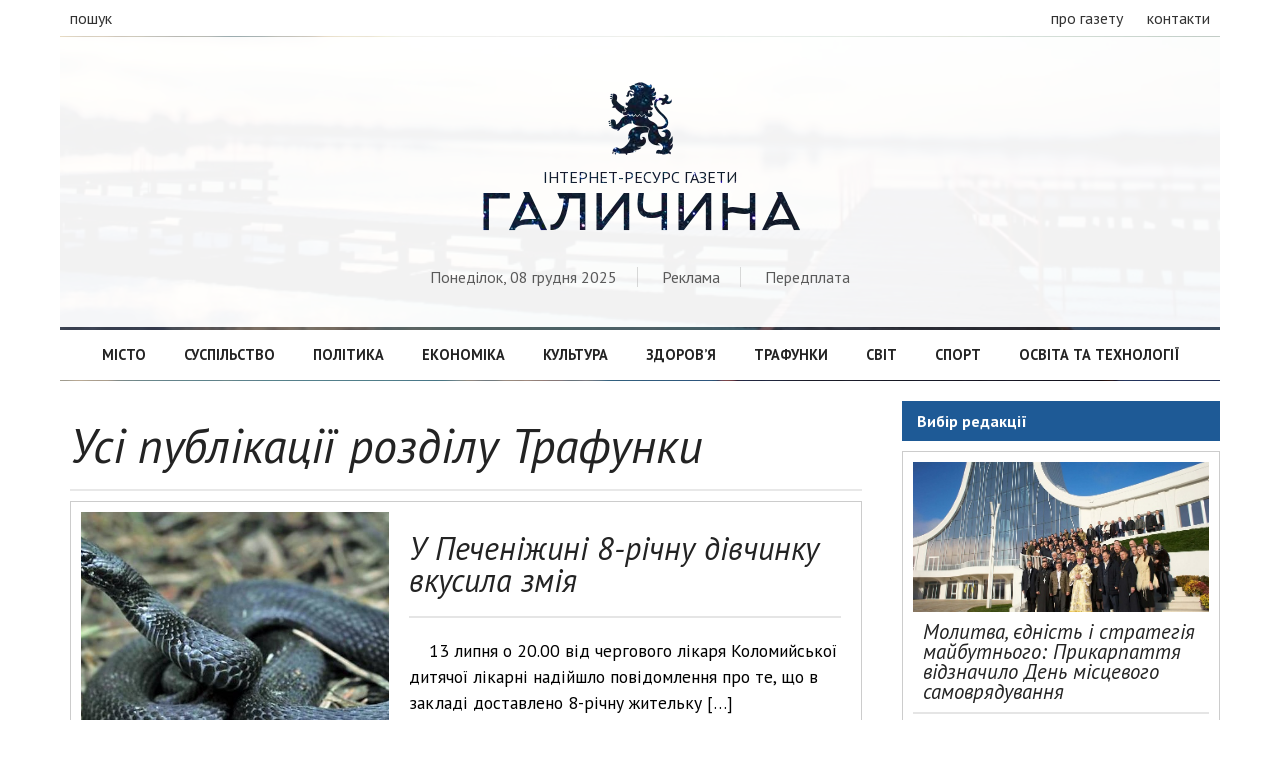

--- FILE ---
content_type: text/html; charset=UTF-8
request_url: https://galychyna.if.ua/category/trafunki/page/822/
body_size: 6339
content:
<!doctype html>
<html>
<head>
<meta charset="utf-8">
<title>  Трафунки - Галичина</title>
<meta property="og:title" content="  Трафунки - Галичина">
<meta property="og:image" content="">
<meta property="og:description" content="">
<meta name="description" content="">
<meta name="keywords" content="">
<link rel="image_src" href="" type="image/png">
<link rel="copyright" href="//galychyna.if.ua/copyright">
<meta charset="utf-8">
<meta name="viewport" content="width=device-width">

<meta property="fb:app_id" content="2067786656875082" />

<script type="text/javascript" src="https://galychyna.if.ua/wp-content/themes/galychyna/js/jquery-2.1.4.min.js"></script>
<link rel="stylesheet" href="https://galychyna.if.ua/wp-content/themes/galychyna/style.css">

</head>

<body>
<div id="fb-root"></div>


<!-- Global site tag (gtag.js) - Google Analytics -->
<script async src="https://www.googletagmanager.com/gtag/js?id=UA-54199852-7"></script>
<script>
  window.dataLayer = window.dataLayer || [];
  function gtag(){dataLayer.push(arguments);}
  gtag('js', new Date());

  gtag('config', 'UA-54199852-7');
</script>




<div id="fixed-header">
	<div class="container">
        <a href="https://galychyna.if.ua/" class="logo"><h1 class="logo">Галичина</h1></a>
        <nav class="fixed-navigation">
        	<a href="https://galychyna.if.ua/category/misto/">Місто</a>
        	<a href="https://galychyna.if.ua/category/suspilstvo/">Суспільство</a>
        	<a href="https://galychyna.if.ua/category/politika/">Політика</a>
            <a href="https://galychyna.if.ua/category/ekonomika/">Економіка</a>
        	<a href="https://galychyna.if.ua/category/kultura/">Культура</a>
        	<a href="https://galychyna.if.ua/category/zdorovya/">Здоров’я</a>
            <a href="https://galychyna.if.ua/category/trafunki/">Трафунки</a>
        	<a href="https://galychyna.if.ua/category/svit/">Світ</a>
            <a href="https://galychyna.if.ua/category/sport/">Спорт</a>
        	<a href="https://galychyna.if.ua/category/tehnologii/">Освіта та технології</a>
        </nav>
	</div>
</div>
<header class="not-loaded">
	<div class="container">
    	<div class="top-header">
            <div class="white-bg">
                <div class="left">
                    <!--<a class="sections">рубрики</a>-->
                    <a class="search">пошук</a>
                </div>
                <div class="right">
                    <a href="https://galychyna.if.ua/about/">про газету</a>
                    <a href="https://galychyna.if.ua/contacts/">контакти</a>
                </div>
            </div>
        </div>
        
        <div class="main-header">
        	<div class="white-bg">
                <h1 id="logo">
                	<a href="https://galychyna.if.ua/">
                        <div class="img">&#xe000;</div>
                        <!--  -->
                        <span>Інтернет-ресурс газети</span>
                        <div class="logo">Галичина</div>
                    </a>                    
                </h1>
                <div class="site-search">
                	<form action="https://galychyna.if.ua/">
                   		
                    	<input type="text" name="s" placeholder="Надрукуйте що вас цікавить">
                        <button type="submit">Шукати</button>
                    </form>
                </div>
                <div class="header-sub-info">
                    <span>Понеділок, 08 грудня 2025</span>
                    
                    <span><a href="https://galychyna.if.ua/ads/">Реклама</a></span>
                    <span><a href="https://galychyna.if.ua/subscription/">Передплата</a></span>
                </div>
            </div>
        </div>
        
        <nav class="header-navigation">
            <div class="white-bg">
        	<a href="https://galychyna.if.ua/category/misto/">Місто</a>
        	<a href="https://galychyna.if.ua/category/suspilstvo/">Суспільство</a>
        	<a href="https://galychyna.if.ua/category/politika/">Політика</a>
            <a href="https://galychyna.if.ua/category/ekonomika/">Економіка</a>
        	<a href="https://galychyna.if.ua/category/kultura/">Культура</a>
        	<a href="https://galychyna.if.ua/category/zdorovya/">Здоров’я</a>
            <a href="https://galychyna.if.ua/category/trafunki/">Трафунки</a>
        	<a href="https://galychyna.if.ua/category/svit/">Світ</a>
            <a href="https://galychyna.if.ua/category/sport/">Спорт</a>
        	<a href="https://galychyna.if.ua/category/tehnologii/">Освіта та технології</a>
            </div>
        </nav>
    </div>
</header><section id="single-archive">
	<div class="container">
    	<div class="articles-container">
        	<div class="archive-header">
                <h1 class="arhive-title">Усі публікації розділу Трафунки</h1>
            </div>
				<div class="latest-news-timeline">
		<article >
       		<div class="post-info">
            	<div class='thumb' style='background-image:url(https://galychyna.if.ua/wp-content/uploads/2020/07/zmiya.jpg)'></div>                
            </div>
            <div class="post-content">
                <div class="post-header">
                    <h1 class="title"><a href="https://galychyna.if.ua/2021/07/14/u-pechenizhini-8-richnu-divchinku-vkusila-zmiya/">У Печеніжині 8-річну дівчинку вкусила змія</a></h1>
                </div>
                <div class="post-excerpt">13 липня о 20.00 від чергового лікаря Коломийської дитячої лікарні надійшло повідомлення про те, що в закладі доставлено 8-річну жительку [&hellip;]</div>			</div>
		</article>
		<article >
       		<div class="post-info">
            	<div class='thumb' style='background-image:url(https://galychyna.if.ua/wp-content/uploads/2021/01/dtp.jpg)'></div>                
            </div>
            <div class="post-content">
                <div class="post-header">
                    <h1 class="title"><a href="https://galychyna.if.ua/2021/07/14/u-tatarovi-vodiy-avtomobilya-z-yihav-u-kyuvet-ta-povaliv-derevo/">У Татарові водій автомобіля з’їхав у кювет та повалив дерево</a></h1>
                </div>
                <div class="post-excerpt">14 липня о 04.35 у с. Татарові Ворохтянської громали рятувальники надали допомогу при ДТП, де автомобіль з’їхав у кювет та [&hellip;]</div>			</div>
		</article>
		<article >
       		<div class="post-info">
            	<div class='thumb' style='background-image:url(https://galychyna.if.ua/wp-content/uploads/2021/05/krinitsya-vityagli.jpg)'></div>                
            </div>
            <div class="post-content">
                <div class="post-header">
                    <h1 class="title"><a href="https://galychyna.if.ua/2021/07/14/v-obertini-zhinka-stribnula-u-krinitsyu/">В Обертині жінка стрибнула у криницю</a></h1>
                </div>
                <div class="post-excerpt">13 липня о 17.20 у смт. Обертині жінка стрибнула в криницю. Про це повідомили в Управлінні цивільного захисту Івано-Франківської ОДА. [&hellip;]</div>			</div>
		</article>
		<article >
       		<div class="post-info">
            	<div class='thumb' style='background-image:url(https://galychyna.if.ua/wp-content/uploads/2021/07/tselevicha-pozhezha.jpg)'></div>                
            </div>
            <div class="post-content">
                <div class="post-header">
                    <h1 class="title"><a href="https://galychyna.if.ua/2021/07/14/v-ivano-frankivsku-ryatuvalniki-zagasili-pozhezhu-u-pidvali-bagatopoverhivki/">В Івано-Франківську рятувальники загасили пожежу у підвалі багатоповерхівки</a></h1>
                </div>
                <div class="post-excerpt">13 липня о 15:56 до Служби порятунку надійшло повідомлення про пожежу в підвальному приміщенні на вулиці Целевича в місті Івано-Франківську. [&hellip;]</div>			</div>
		</article>
		<article >
       		<div class="post-info">
            	<div class='thumb' style='background-image:url(https://galychyna.if.ua/wp-content/uploads/2021/07/luchintsi-pozhezha.jpg)'></div>                
            </div>
            <div class="post-content">
                <div class="post-header">
                    <h1 class="title"><a href="https://galychyna.if.ua/2021/07/14/na-rogatinshhini-gorila-budivlya-klubu/">На Рогатинщині горіла будівля клубу</a></h1>
                </div>
                <div class="post-excerpt">14 липня о 04:25 до Служби порятунку надійшло повідомлення про те, що в селі Лучинцях Рогатинської ТГ Івано-Франківського району виникла [&hellip;]</div>			</div>
		</article>
		<article >
       		<div class="post-info">
            	<div class='thumb' style='background-image:url(https://galychyna.if.ua/wp-content/uploads/2021/01/dtp.jpg)'></div>                
            </div>
            <div class="post-content">
                <div class="post-header">
                    <h1 class="title"><a href="https://galychyna.if.ua/2021/07/14/v-ivano-frankivsku-vodiy-legkovika-zbiv-8-richnogo-hlopchika/">В Івано-Франківську водій легковика збив 8-річного хлопчика</a></h1>
                </div>
                <div class="post-excerpt">13 липня близько 20.15 у м. Івано-Франківську сталась дорожньо-транспортна пригода. Про це повідомили в Управлінні цивільного захисту Івано-Франківської ОДА. 22-річний [&hellip;]</div>			</div>
		</article>
		<article >
       		<div class="post-info">
            	<div class='thumb' style='background-image:url(https://galychyna.if.ua/wp-content/uploads/2021/03/dtp_159e0.jpg)'></div>                
            </div>
            <div class="post-content">
                <div class="post-header">
                    <h1 class="title"><a href="https://galychyna.if.ua/2021/07/14/na-kalushhini-vodiy-legkovika-zbiv-divchinu-na-pishohidnomu-perehodi/">На Калущині водій легковика збив дівчину на пішохідному переході</a></h1>
                </div>
                <div class="post-excerpt">13 липня близько 16.00 у с. Пійлі Калуського району сталась дорожньо-транспортна пригода. Про це повідомили в Управлінні цивільного захисту Івано-Франківської [&hellip;]</div>			</div>
		</article>
		<article >
       		<div class="post-info">
            	<div class='thumb' style='background-image:url(https://galychyna.if.ua/wp-content/uploads/2019/02/DTP.jpg)'></div>                
            </div>
            <div class="post-content">
                <div class="post-header">
                    <h1 class="title"><a href="https://galychyna.if.ua/2021/07/14/na-gorodenkivshhini-19-richniy-hlopets-travmuvavsya-pid-chas-yizdi-na-mototsikli/">На Городенківщині 19-річний хлопець травмувався під час їзди на мотоциклі</a></h1>
                </div>
                <div class="post-excerpt">13 липня близько 02.00 у с. Кунисівцях Чернелицької громади сталась дорожньо-транспортна пригода. Про це повідомили в Управлінні цивільного захисту Івано-Франківської [&hellip;]</div>			</div>
		</article>
		<article >
       		<div class="post-info">
            	<div class='thumb' style='background-image:url(https://galychyna.if.ua/wp-content/uploads/2019/05/doshh.jpg)'></div>                
            </div>
            <div class="post-content">
                <div class="post-header">
                    <h1 class="title"><a href="https://galychyna.if.ua/2021/07/13/na-ivano-frankivshhini-prognozuyut-silni-opadi-3/">На Івано-Франківщині прогнозують сильні опади</a></h1>
                </div>
                <div class="post-excerpt">13 липня в Україні, крім східної частини, грози, у південних, центральних та західних областях місцями град та шквали 15-20 м/с. [&hellip;]</div>			</div>
		</article>
		<article >
       		<div class="post-info">
            	<div class='thumb' style='background-image:url(https://galychyna.if.ua/wp-content/uploads/2019/03/sud.jpg)'></div>                
            </div>
            <div class="post-content">
                <div class="post-header">
                    <h1 class="title"><a href="https://galychyna.if.ua/2021/07/13/vodiy-yakiy-skoyiv-smertelnu-avariyu-u-zabolotovi-vidbuvsya-umovnim-terminom/">Водій, який скоїв смертельну аварію у Заболотові, відбувся умовним терміном</a></h1>
                </div>
                <div class="post-excerpt">Снятинський районний суд виніс вирок уродженцю с.Іллінці, який скоїв смертельну аварію. 19 жовтня 2020 року обвинувачений близько 01:08, керуючи автомобілем [&hellip;]</div>			</div>
		</article>
<div class='pagination'><a href='https://galychyna.if.ua/category/trafunki/'>&laquo;</a><a href='https://galychyna.if.ua/category/trafunki/page/821/'>&lsaquo;</a><a href='https://galychyna.if.ua/category/trafunki/page/818/' class='inactive' >818</a><a href='https://galychyna.if.ua/category/trafunki/page/819/' class='inactive' >819</a><a href='https://galychyna.if.ua/category/trafunki/page/820/' class='inactive' >820</a><a href='https://galychyna.if.ua/category/trafunki/page/821/' class='inactive' >821</a><span class='current'>822</span><a href='https://galychyna.if.ua/category/trafunki/page/823/' class='inactive' >823</a><a href='https://galychyna.if.ua/category/trafunki/page/824/' class='inactive' >824</a><a href='https://galychyna.if.ua/category/trafunki/page/825/' class='inactive' >825</a><a href='https://galychyna.if.ua/category/trafunki/page/826/' class='inactive' >826</a><a href='https://galychyna.if.ua/category/trafunki/page/823/'>&rsaquo;</a><a href='https://galychyna.if.ua/category/trafunki/page/1308/'>&raquo;</a></div>
  		</div>
	</div>
    <div class="sidebar">
    
    				<div class="authors-timeline">
                	<h1 class="authors-title">Вибір редакції</h1>
                    <article>
                        <div class="post-content">
                            <div class="post-header">
                            	<div class="post-cover" style="background-image:url('https://galychyna.if.ua/wp-content/uploads/2025/12/15bb9d63-7f59-4466-abaf-6cf6940a487b.jpg')"></div>
                                <h1 class="title"><a href="https://galychyna.if.ua/analytic/sila-gromad-u-chas-viyni-na-prikarpatti-vidznachili-chvert-stolittya-mistsevogo-samovryaduvannya/">Молитва, єдність і стратегія майбутнього: Прикарпаття відзначило День місцевого самоврядування</a></h1>
                            </div>
                            <div class="post-excerpt">У Богородчанській громаді відбулися урочисті заходи з нагоди Дня місцевого самоврядування (яке було засновано чверть століття тому). Подія, організована Івано-Франківським [&hellip;]</div>                        </div>
                    </article>
    
				<div class="authors-timeline">
                	<h1 class="authors-title">Читайте також</h1>
                    <article>
                        <div class="post-content">
                            <div class="post-header">
                            	<div class="post-cover" style="background-image:url('https://galychyna.if.ua/wp-content/uploads/2025/12/shpaleri1.jpg')"></div>
                                <h1 class="title"><a href="https://galychyna.if.ua/analytic/shpaleri-v-inter-yeri-shho-obrati-shhob-dim-viglyadav-stilno-y-garmoniyno/">Шпалери в інтер’єрі: що обрати, щоб дім виглядав стильно й гармонійно</a></h1>
                            </div>
                            <div class="post-excerpt">Іноді достатньо лише однієї деталі, щоб кімната «заговорила». Не нові меблі, не ремонт із нуля, а просто нові шпалери. Вони [&hellip;]</div>                        </div>
                    </article>
                    <article>
                        <div class="post-content">
                            <div class="post-header">
                            	<div class="post-cover" style="background-image:url('https://galychyna.if.ua/wp-content/uploads/2025/12/robochiy-odyag.jpg')"></div>
                                <h1 class="title"><a href="https://galychyna.if.ua/analytic/praktichnist-shho-vidchuvayetsya-shhodnya/">Практичність, що відчувається щодня</a></h1>
                            </div>
                            <div class="post-excerpt">У роботі завжди помітно, коли речі допомагають, а не заважають. Чоловіки, які щодня мають справу з інструментами, технікою або фізичними [&hellip;]</div>                        </div>
                    </article>
                    <article>
                        <div class="post-content">
                            <div class="post-header">
                            	<div class="post-cover" style="background-image:url('https://galychyna.if.ua/wp-content/uploads/2025/12/w1500_55301286.jpg')"></div>
                                <h1 class="title"><a href="https://galychyna.if.ua/analytic/potyag-do-rizdva-abo-druga-sproba-stvoriti-svyatkove-kino-dlya-shirokoyi-auditoriyi/">«Потяг до Різдва»,  або Друга спроба створити святкове кіно для широкої аудиторії</a></h1>
                            </div>
                            <div class="post-excerpt">Цього року напередодні свят зимового циклу, починаючи від Дня святого Миколая і закінчуючи Новим роком, українські кінотеатри пропонують декілька стрічок, [&hellip;]</div>                        </div>
                    </article>
                    <article>
                        <div class="post-content">
                            <div class="post-header">
                            	<div class="post-cover" style="background-image:url('https://galychyna.if.ua/wp-content/uploads/2025/12/DoMarcink-1.jpg')"></div>
                                <h1 class="title"><a href="https://galychyna.if.ua/analytic/misto-nadiynogo-tilu-ruslan-martsinkiv-prozvituvav-pro-pidsumki-roboti-miskoyi-vladi-u-2025-rotsi/">Місто надійного тилу. Руслан Марцінків прозвітував про підсумки роботи міської влади у 2025 році</a></h1>
                            </div>
                            <div class="post-excerpt">Івано-Франківський міський голова Руслан Марцінків 26 листопада прозвітував перед громадою в обласній філармонії про результати річної праці міської влади. Таким [&hellip;]</div>                        </div>
                    </article>
                    <article>
                        <div class="post-content">
                            <div class="post-header">
                            	<div class="post-cover" style="background-image:url('https://galychyna.if.ua/wp-content/uploads/2025/12/distantsiyna-onlayn-shkola.jpg')"></div>
                                <h1 class="title"><a href="https://galychyna.if.ua/analytic/yak-obrati-distantsiynu-shkolu-osnovni-oriyentiri-dlya-batkiv/">Як обрати дистанційну школу: основні орієнтири для батьків</a></h1>
                            </div>
                            <div class="post-excerpt">За останні роки дистанційна освіта в Україні пройшла шлях від альтернативного формату до повноцінної форми навчання. Війна, постійні ризики для [&hellip;]</div>                        </div>
                    </article>
                    <article>
                        <div class="post-content">
                            <div class="post-header">
                            	<div class="post-cover" style="background-image:url('https://galychyna.if.ua/wp-content/uploads/2025/12/Konti1.png')"></div>
                                <h1 class="title"><a href="https://galychyna.if.ua/analytic/kontinental-farmerz-grup-ushoste-realizovuye-svyatkovu-initsiativu-mikolay-na-kontinenti-solodki-podarunki-otrimuyut-30-tisyach-ditey/">«Контінентал Фармерз Груп» ушосте реалізовує святкову ініціативу «Миколай на Континенті»: солодкі подарунки отримують 30 тисяч дітей</a></h1>
                            </div>
                            <div class="post-excerpt">Напередодні різдвяно-новорічних свят Компанія «Контінентал» уже традиційно реалізовує свій соціальний проєкт «Миколай на Континенті», доставляючи солодкі гостинці для дітвори в [&hellip;]</div>                        </div>
                    </article>
				<div class="fb-page" data-href="https://www.facebook.com/GazetaGalicina" data-tabs="" data-small-header="false" data-adapt-container-width="true" data-hide-cover="false" data-show-facepile="false"><blockquote cite="https://www.facebook.com/GazetaGalicina" class="fb-xfbml-parse-ignore"><a href="https://www.facebook.com/GazetaGalicina">Газета &quot;Галичина&quot;</a></blockquote></div>        		</div>
       			
	</div>
</section>
<footer>
    <div class="container">
        <nav class="footer-navigation">
            <div class="white-bg">
        	<a href="https://galychyna.if.ua/category/misto/">Місто</a>
        	<a href="https://galychyna.if.ua/category/suspilstvo/">Суспільство</a>
        	<a href="https://galychyna.if.ua/category/politika/">Політика</a>
            <a href="https://galychyna.if.ua/category/ekonomika/">Економіка</a>
        	<a href="https://galychyna.if.ua/category/kultura/">Культура</a>
        	<a href="https://galychyna.if.ua/category/zdorovya/">Здоров’я</a>
            <a href="https://galychyna.if.ua/category/trafunki/">Трафунки</a>
        	<a href="https://galychyna.if.ua/category/svit/">Світ</a>
            <a href="https://galychyna.if.ua/category/sport/">Спорт</a>
        	<a href="https://galychyna.if.ua/category/tehnologii/">Освіта та технології</a>
            </div>
        </nav>
        <div class="footer-information">
        	<div class="left">
				<a href="https://galychyna.if.ua/" class="logo"><h1 class="logo">Галичина</h1></a>

            </div>
            
            <nav class="right">
            	<a href="https://galychyna.if.ua/politika-konfidentsiynosti/">Політика конфіденційності</a>
                <a href="https://galychyna.if.ua/pravila-vikoristannya-materialiv-saytu-ta-gazeti-galichina/">Правила</a>
            </div>
            
        </div>
    </div>
</footer>
</body>
</html>
<script type="text/javascript">
$(window).scroll(function() {
    if ($(this).scrollTop() >= 300) {
        $('div#fixed-header').show();
    } else {
		$('div#fixed-header').hide();
	}
});

$('header div.top-header a.search').click(function(){
	$('header div.main-header div.site-search').slideToggle('fast');
});

$( document ).ready(function() {
    setTimeout(function(){
		$('header').removeClass('not-loaded').addClass('loaded');
	 }, 1100);

	$("a.preload").click(function(event){
		event.preventDefault();
		linkLocation = this.href;
		$("header").removeClass('loaded').addClass('not-loaded');
		setTimeout(function(){
			window.location = linkLocation;	
		}, 1100);
	});
});

(function(d, s, id) {
  var js, fjs = d.getElementsByTagName(s)[0];
  if (d.getElementById(id)) return;
  js = d.createElement(s); js.id = id;
  js.src = 'https://connect.facebook.net/uk_UA/sdk.js#xfbml=1&version=v3.1&appId=2067786656875082&autoLogAppEvents=1';
  fjs.parentNode.insertBefore(js, fjs);
}(document, 'script', 'facebook-jssdk'));

</script>

--- FILE ---
content_type: text/css
request_url: https://galychyna.if.ua/wp-content/themes/galychyna/css/lres.css
body_size: 1491
content:
@charset "utf-8";
/* CSS Document */
@media only screen and (min-width: 0px) and (max-width: 679px) {
.container{
	width:100%;
	margin:0px auto;
	/*box-shadow: 12px 0 15px -4px rgba(125,125,125, 0.1), -12px 0 8px -4px rgba(125,125,125, 0.1);
	padding:0px 20px;*/
}
div#fixed-header nav.fixed-navigation{
	display:none;
}

header div{
	-webkit-transition: all 0.5s;
	-moz-transition: all 0.5s;
	transition: all 0.5s;
}
header.not-loaded div.top-header{
	opacity:0;
}

header.not-loaded div.main-header .white-bg{
	position:fixed;
	width:calc(100%);
	top:0px !important;
	padding:25vh 0 !important;
	height:calc(50vh);
	background-color:rgba(255,255,255,1.00);
	z-index:10000;
}
header.not-loaded div.main-header div.header-sub-info{
	opacity:0;
}
header.loaded div.top-header{
	opacity:1;
}

header.loaded div.main-header .white-bg{
	position:static !important;
	height:auto !important;
	top:auto !important;
	transform:none !important;
	width:calc(100vw - 40px) !important;
	padding:20px !important;
}
header.loaded div.main-header .white-bg h1 div.img{
	line-height:0;
	font-size:0;
	opacity:0;
}
header.loaded div.main-header div.header-sub-info{
	opacity:1;
}


header div.top-header a,
header div.top-header div.right a,
header div.top-header div.right span{
	margin:5px 0px;
	display:block;
}
header div.main-header h1{
}
header div.main-header h1 a{
	color:inherit;
}
header div.main-header div.site-search{
	width:80%;
}
header div.main-header div.site-search form input[type=text]{
	display:block;
	padding:10px;
	padding-left:65px;
	background:rgba(255,255,255,0.10) url(../image/main-search.svg) left center no-repeat;
	outline:none;
	height:30px;
	line-height:30px;
	width:calc(100% - 75px);
	border:0px;
	font-size:16px;
	color:rgba(65,65,65,1.00);
}

header div.main-header div.site-search form button{
	float:none;
	margin:5px;
	width:calc(100% - 10px);
}
header div.main-header div.header-sub-info span:first-child{
	display:block;
	border-right:0px;
	margin-bottom:10px;
}
section#home-page div.home-top-columns div.first{
	width:100%;
	float:none;
}
section#home-page div.home-top-columns div.second{
	width:100%;
	float:none;
	border-right:0px;
	border-left:0px;
}

section#home-page div.home-top-columns div.third{
	width:100%;
	float:none;
}
section#home-page div.home-top-columns div.column-item{
	width:calc(100% - 20px);
	margin:0px 10px;
	padding:0;
	border-bottom:1px rgba(0,0,0,0.20) solid;	
}
section#home-page div.home-top-columns div.first div.column-item,
section#home-page div.home-top-columns div.third div.column-item{
	width:calc(100% - 20px);
	margin:0px 10px;
}
section#home-page div.home-top-columns div.column-item:last-child{
	border-bottom:0px !important;
}
section#home-page div.home-top-slider{
	width:100%;
	float:none;
	margin-bottom:20px;
	
}
section#home-page div.additional-top-block{
	width:100%;
	float:none;
}
section#home-page div.home-top-slider div.slide  .cover{
}
section#single-page{
	padding:0px;
}

section#single-page article{
	width:calc(100% - 20px);
	margin:10px;
	float:none;
}
div.sidebar article{
	width:calc(100% - 22px) !important;
	margin:10px 0 !important;
}
div.sidebar div.news-timeline article{
	width:100% !important;
	margin:0 !important;
}
section#single-page article div.post-info{
	line-height:30px;
	display:block;
	padding:10px;
	
}
section#single-page article div.post-info span.date-time{
	display:block;
}
section#single-archive{
	padding:0px;
}
section#single-archive .articles{
	width:100%;
	float:none;
}
section#single-archive article{
	padding:10px;
	margin:10px;
	border:1px rgba(0,0,0,0.20) solid;
	overflow:hidden;
}
section#single-archive article div.post-info{
	float:none;
	width:100%;
}
section#single-archive article div.post-info .thumb{
	width:100%;
	height:300px;
	background-size:cover;
}
section#single-archive article div.post-info a{
	color:rgba(70,70,70,1.00);
	text-decoration:none;
	text-transform:uppercase;
	font-weight:bold;
	font-size:0.9em;
	margin-right:15px;
}
section#single-archive article div.post-content{
	width:100%;
	float:none;
	margin-right:0px;
}
section#single-page .articles-container{
	width:calc(100% - 20px);
	float:none;
	margin:0px auto;
}
section#single-page div.sidebar {
	width:calc(100% - 40px);
	float:none;
	margin:0px auto;
}
section#single-page div.sidebar div.authors-timeline article div.post-content{
	margin:0px auto;
}
section#home-page div.top-block div.main-frame, section#home-page div.top-block div.second-frame {
	width:calc(100% - 20px);
	float:none;
	margin:0px auto;
}
section#home-page div.top-block div.main-frame{
	border-bottom: 1px rgba(0,0,0,0.20) solid;
    padding-bottom: 10px;
    margin-bottom: 10px;
}
section#home-page div.top-block div.second-frame div.frame div.cover{
	width: 100%;
    float: none;
	margin-bottom:10px;
}
section#home-page div.top-block div.second-frame div.frame div.frame-container{
	width: 100%;
    float: none;
}
.page-subscription .subscription-block, .page-contacts .contacts-block{
	margin:20px auto 0px auto;
	width:calc(100% - 20px);
	float:none;
}
.page-subscription .subscription-block:nth-child(2), .page-contacts .contacts-block:nth-child(2){
	float:none;
}

section#single-page .articles-container article div.post-content img.w15,
section#single-page .articles-container article div.post-content img.w20,
section#single-page .articles-container article div.post-content img.w30,
section#single-page .articles-container article div.post-content img.w50{
	width:100%;
	height:auto;
	display:block;
	margin:10px 0px;
	float:none;
}
section#single-page .articles-container article div.post-content div.altimg div.alt{
	position:relative;
	margin-left:0px;
	right:0px;
	bottom:20px;
	color:#FFFFFF;
	background-color:rgba(0,0,0,0.80);
	padding:10px;
}
section#single-page .articles-container article div.social-share span{
	float:none;
}
section#single-page .articles-container article div.social-share a{
	float:none;
	display:block;
	margin-left:0px;
	margin-top:10px;
}
section#single-archive .articles-container,
div.sidebar{
	width:calc(100% - 20px);
	float:none;
	margin:0px auto;
}
section#single-archive .articles-container article div.post-info,
section#single-archive .articles-container article div.post-content{
	width:100%;
	float:none;
	margin:0px auto;
}
}